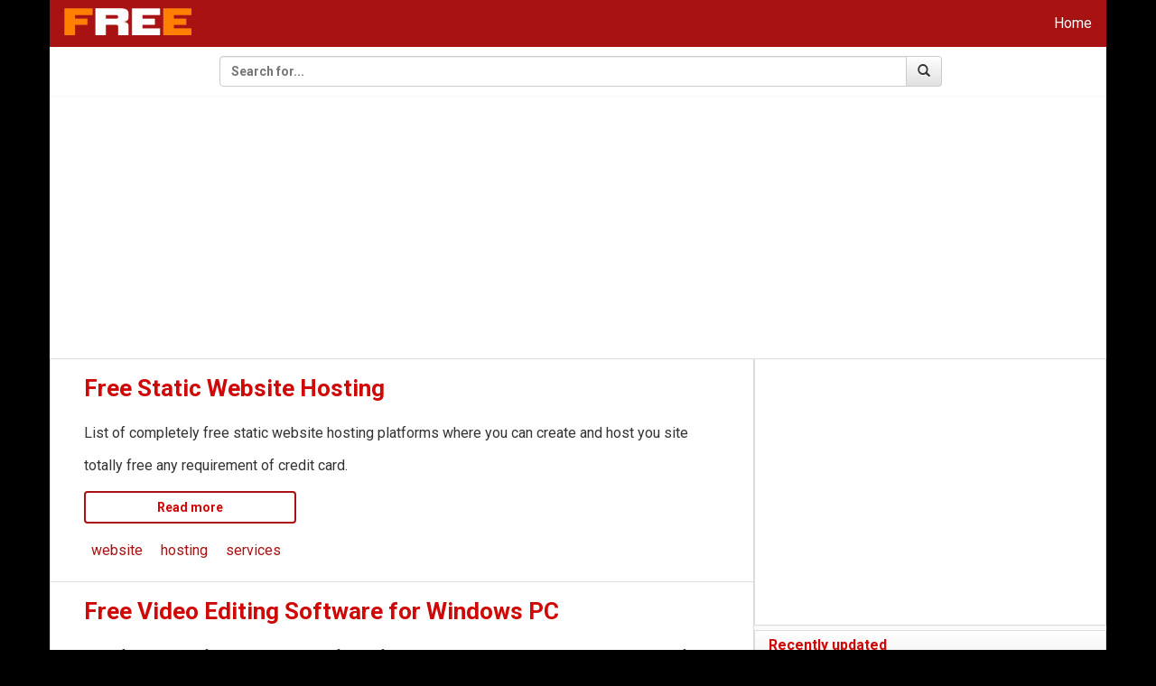

--- FILE ---
content_type: text/html; charset=utf-8
request_url: https://free.installing.in/tag/tag/tag/video
body_size: 7180
content:
    <!DOCTYPE html>
    <html lang="en">
    <head>
    <meta http-equiv="X-UA-Compatible" content="IE=edge">
    <meta name="viewport" content="width=device-width, initial-scale=1">
        <!-- TITLE -->
        <title>FREE </title>

                <meta name = "description" content = "Free services and products collected from all over the web." />
        <link rel="canonical" href="https://free.installing.in/" />
        <!-- META -->

        <link rel="dns-prefetch" href="//i1.wp.com"/>
        <link rel="dns-prefetch" href="//cse.google.com"/>
        <link rel="dns-prefetch" href="//cdnjs.cloudflare.com"/>
        <link rel="dns-prefetch" href="//ajax.googleapis.com"/>

    <link type=application/rss+xml title="free.installing.in" href=https://free.installing.in/rss.php >

    <!-- Latest compiled and minified CSS
    <link rel="stylesheet" href="//cdn.jsdelivr.net/npm/bootstrap@3.2.0/dist/css/bootstrap.min.css">-->
    <link rel="stylesheet" href="//cdnjs.cloudflare.com/ajax/libs/twitter-bootstrap/3.2.0/css/bootstrap.min.css">

    <!-- Optional theme -->
    <link rel="stylesheet" href="/bootstrap-3.2.0-dist\/css/bootstrap-theme.css?v=2">
    <link rel="stylesheet" href="/css/prettytags.css">
    <!--<link rel="stylesheet" href="https://maxcdn.bootstrapcdn.com/font-awesome/4.5.0/css/font-awesome.min.css">-->
    <!-- HTML5 shim and Respond.js for IE8 support of HTML5 elements and media queries -->
    <!-- WARNING: Respond.js doesn't work if you view the page via file:// -->
    <!--[if lt IE 9]>
    <script src="https://oss.maxcdn.com/html5shiv/3.7.2/html5shiv.min.js"></script>
    <script src="https://oss.maxcdn.com/respond/1.4.2/respond.min.js"></script>
    <![endif]-->
        <link rel="shortcut icon" href="//free.installing.in/favicon.png" type="image/png"/>
       <!-- <link href="https://fonts.googleapis.com/css?family=Open+Sans:400" rel="stylesheet">-->
        <link href="https://fonts.googleapis.com/css?family=Roboto:400,700" rel="stylesheet">

    <script async src="//pagead2.googlesyndication.com/pagead/js/adsbygoogle.js"></script>
        <script >
    (adsbygoogle = window . adsbygoogle || []) . push({
            google_ad_client: "ca-pub-4170828015350856",
            enable_page_level_ads: true
        });
    </script >
    <script data-cfasync="false" nonce="b5f48223-2076-4af1-bc21-5eb282402b84">try{(function(w,d){!function(j,k,l,m){if(j.zaraz)console.error("zaraz is loaded twice");else{j[l]=j[l]||{};j[l].executed=[];j.zaraz={deferred:[],listeners:[]};j.zaraz._v="5874";j.zaraz._n="b5f48223-2076-4af1-bc21-5eb282402b84";j.zaraz.q=[];j.zaraz._f=function(n){return async function(){var o=Array.prototype.slice.call(arguments);j.zaraz.q.push({m:n,a:o})}};for(const p of["track","set","debug"])j.zaraz[p]=j.zaraz._f(p);j.zaraz.init=()=>{var q=k.getElementsByTagName(m)[0],r=k.createElement(m),s=k.getElementsByTagName("title")[0];s&&(j[l].t=k.getElementsByTagName("title")[0].text);j[l].x=Math.random();j[l].w=j.screen.width;j[l].h=j.screen.height;j[l].j=j.innerHeight;j[l].e=j.innerWidth;j[l].l=j.location.href;j[l].r=k.referrer;j[l].k=j.screen.colorDepth;j[l].n=k.characterSet;j[l].o=(new Date).getTimezoneOffset();if(j.dataLayer)for(const t of Object.entries(Object.entries(dataLayer).reduce((u,v)=>({...u[1],...v[1]}),{})))zaraz.set(t[0],t[1],{scope:"page"});j[l].q=[];for(;j.zaraz.q.length;){const w=j.zaraz.q.shift();j[l].q.push(w)}r.defer=!0;for(const x of[localStorage,sessionStorage])Object.keys(x||{}).filter(z=>z.startsWith("_zaraz_")).forEach(y=>{try{j[l]["z_"+y.slice(7)]=JSON.parse(x.getItem(y))}catch{j[l]["z_"+y.slice(7)]=x.getItem(y)}});r.referrerPolicy="origin";r.src="/cdn-cgi/zaraz/s.js?z="+btoa(encodeURIComponent(JSON.stringify(j[l])));q.parentNode.insertBefore(r,q)};["complete","interactive"].includes(k.readyState)?zaraz.init():j.addEventListener("DOMContentLoaded",zaraz.init)}}(w,d,"zarazData","script");window.zaraz._p=async d$=>new Promise(ea=>{if(d$){d$.e&&d$.e.forEach(eb=>{try{const ec=d.querySelector("script[nonce]"),ed=ec?.nonce||ec?.getAttribute("nonce"),ee=d.createElement("script");ed&&(ee.nonce=ed);ee.innerHTML=eb;ee.onload=()=>{d.head.removeChild(ee)};d.head.appendChild(ee)}catch(ef){console.error(`Error executing script: ${eb}\n`,ef)}});Promise.allSettled((d$.f||[]).map(eg=>fetch(eg[0],eg[1])))}ea()});zaraz._p({"e":["(function(w,d){})(window,document)"]});})(window,document)}catch(e){throw fetch("/cdn-cgi/zaraz/t"),e;};</script></head>    <body class="show-grid">
    <nav class="navbar navbar-inverse" role="navigation">

    <!-- Brand and toggle get grouped for better mobile display -->
    <div class="navbar-header">
        <button type="button" class="navbar-toggle" data-toggle="collapse"
                data-target="#bs-example-navbar-collapse-1">
            <span class="sr-only">Toggle navigation</span>
            <span class="icon-bar"></span>
            <span class="icon-bar"></span>
            <span class="icon-bar"></span>
        </button>
       <!-- <a class="navbar-brand" href="/"><img style="height:30px; margin-top: -7px;"
                                              src="//res.cloudinary.com/whatsappdb/image/upload/c_scale,fl_any_format,h_35,w_141/v1504593868/free.png"
                                              alt="Free" width="141" height="35"/></a>-->
        <a class="navbar-brand" href="/"><img style="height:30px; margin-top: -7px;"
                                              src="/img/free.png"
                                              alt="Free" width="141" height="35"/></a>
    </div>

    <!-- Collect the nav links, forms, and other content for toggling -->
    <div class="collapse navbar-collapse" id="bs-example-navbar-collapse-1">
        <ul class="nav navbar-nav">

        </ul>
        <ul class="nav navbar-nav navbar-right">
            <li><a href="/">Home</a></li>
            <!--<li><a href="/contact/">Contact us</a></li>-->
                    </ul>
    </div>
    <!-- /.navbar-collapse -->
    </div>
    <!-- /.container-fluid -->

</nav>

    <div class="container">
        <div class="row">
            <div class="col-sm-12 col-md-12 contentbox">

                <div class="title col-sm-12">
    <div style="color:#A81212 !important; font-weight:bold !important; overflow: hidden; width: 70%; margin:auto;"
         class="gsearch">
        <form action="/gsearch.php">
            <div class="input-group">
                <input type="text" class="form-control" name="q" placeholder="Search for...">
      <span class="input-group-btn">
        <button class="btn btn-default" type="submit"><span class="glyphicon glyphicon-search"
                                                            aria-hidden="true"></span></button>
      </span>
            </div>
        </form>
    </div>
</div>
    <div class="col-sm-12" style="background-color: #ffffff; padding: 5px 0; margin-top:0px;">
        <script async src="https://pagead2.googlesyndication.com/pagead/js/adsbygoogle.js"></script>
        <!-- free link unit top -->
        <ins class="adsbygoogle"
             style="display:block"
             data-ad-client="ca-pub-4170828015350856"
             data-ad-slot="3246255613"
             data-ad-format="link"
             data-full-width-responsive="true"></ins>
        <script>
            (adsbygoogle = window.adsbygoogle || []).push({});
        </script>
    </div>

<div class="col-sm-8 col-md-8 main">

        <!--<div class="panel panel-red">
         <div class="panel-body ad">
             <script async src="//pagead2.googlesyndication.com/pagead/js/adsbygoogle.js"></script>
             <!-- Free above content responsive -->
        <!--  <ins class="adsbygoogle example_responsive_1"
              style="display:block"
              data-ad-client="ca-pub-4170828015350856"
              data-ad-slot="5240546921"
              data-ad-format="auto"></ins>
         <script>
             (adsbygoogle = window.adsbygoogle || []).push({});
         </script>
     </div>
 </div>-->
    
    
            <div class="panel panel-red" id="933">

                <div class="panel-body">
                    <div class="description col-sm-12 col-md-12">

                        <div class="coupon-label col-sm-12">
                            <h2><a href="/free-static-site-hosting">Free Static Website Hosting</a></h2>                        </div>

                        List of completely free static website hosting platforms where you can create and host you site totally free any requirement of credit card.
                        
                        <!--read more button-->
                        <div class="col-button col-sm-12">
                            <div class="coupon-btn col-sm-4">
                                <a href="/free-static-site-hosting"
                                   tabindex="0" type="button" class="btn btn-white col-sm-12">Read more</a>
                            </div>
                        </div>


                        <div class="tags"><div class="tag-block col-sm-10"> <a class="tag " title="website" href="/tag/website">website</a><a class="tag " title="hosting" href="/tag/hosting">hosting</a><a class="tag " title="services" href="/tag/services">services</a></div></div>                    </div>
                    <!-- </div>-->
                </div>

            </div>

            
            
            <div class="panel panel-red" id="932">

                <div class="panel-body">
                    <div class="description col-sm-12 col-md-12">

                        <div class="coupon-label col-sm-12">
                            <h2><a href="/free-video-editing-software-for-windows-pc">Free Video Editing Software for Windows PC</a></h2>                        </div>

                        List of completely free video editing software for windows that you can download and install of your PC and create your own video for youtube or other purposes.
                        
                        <!--read more button-->
                        <div class="col-button col-sm-12">
                            <div class="coupon-btn col-sm-4">
                                <a href="/free-video-editing-software-for-windows-pc"
                                   tabindex="0" type="button" class="btn btn-white col-sm-12">Read more</a>
                            </div>
                        </div>


                                            </div>
                    <!-- </div>-->
                </div>

            </div>

            
            
            <div class="panel panel-red" id="931">

                <div class="panel-body">
                    <div class="description col-sm-12 col-md-12">

                        <div class="coupon-label col-sm-12">
                            <h2><a href="/free-screen-recorder-for-mac">Free Screen Recorder for Mac</a></h2>                        </div>

                        List of completely free screen recording softwares for mac that you can download and install of your Mac and create your own video by recrding your screen for youtube or other purposes.
                        
                        <!--read more button-->
                        <div class="col-button col-sm-12">
                            <div class="coupon-btn col-sm-4">
                                <a href="/free-screen-recorder-for-mac"
                                   tabindex="0" type="button" class="btn btn-white col-sm-12">Read more</a>
                            </div>
                        </div>


                        <div class="tags"><div class="tag-block col-sm-10"> <a class="tag " title="software" href="/tag/software">software</a><a class="tag " title="mac" href="/tag/mac">mac</a><a class="tag " title="video" href="/tag/video">video</a></div></div>                    </div>
                    <!-- </div>-->
                </div>

            </div>

            
            
            <div class="panel panel-red" id="930">

                <div class="panel-body">
                    <div class="description col-sm-12 col-md-12">

                        <div class="coupon-label col-sm-12">
                            <h2><a href="/free-video-editing-software-for-mac">Free Video Editing Software for Mac</a></h2>                        </div>

                        List of completely free video editing software for mac that you can download and install of your Mac and create your own video for youtube or other purposes.
                        
                        <!--read more button-->
                        <div class="col-button col-sm-12">
                            <div class="coupon-btn col-sm-4">
                                <a href="/free-video-editing-software-for-mac"
                                   tabindex="0" type="button" class="btn btn-white col-sm-12">Read more</a>
                            </div>
                        </div>


                        <div class="tags"><div class="tag-block col-sm-10"> <a class="tag " title="video" href="/tag/video">video</a><a class="tag " title="softwares" href="/tag/softwares">softwares</a></div></div>                    </div>
                    <!-- </div>-->
                </div>

            </div>

            
            
            <div class="panel panel-red" id="929">

                <div class="panel-body">
                    <div class="description col-sm-12 col-md-12">

                        <div class="coupon-label col-sm-12">
                            <h2><a href="/free-stock-videos">Free Stock Videos</a></h2>                        </div>

                        List of websites that provides quality free stock videos you can use in your video projects, both personal of commercial, without paying for them.
                        
                        <!--read more button-->
                        <div class="col-button col-sm-12">
                            <div class="coupon-btn col-sm-4">
                                <a href="/free-stock-videos"
                                   tabindex="0" type="button" class="btn btn-white col-sm-12">Read more</a>
                            </div>
                        </div>


                        <div class="tags"><div class="tag-block col-sm-10"> <a class="tag " title="video" href="/tag/video">video</a></div></div>                    </div>
                    <!-- </div>-->
                </div>

            </div>

            
            
            <div class="panel panel-red" id="928">

                <div class="panel-body">
                    <div class="description col-sm-12 col-md-12">

                        <div class="coupon-label col-sm-12">
                            <h2><a href="/free-game-streaming-apps">Free Game Streaming apps</a></h2>                        </div>

                        Free streaming apps and softwares you can use to stream your games and other kind of videos to video streaming sites like youtube, facebook and twitch.
                        
                        <!--read more button-->
                        <div class="col-button col-sm-12">
                            <div class="coupon-btn col-sm-4">
                                <a href="/free-game-streaming-apps"
                                   tabindex="0" type="button" class="btn btn-white col-sm-12">Read more</a>
                            </div>
                        </div>


                        <div class="tags"><div class="tag-block col-sm-10"> <a class="tag " title="softwares" href="/tag/softwares">softwares</a><a class="tag " title="video" href="/tag/video">video</a></div></div>                    </div>
                    <!-- </div>-->
                </div>

            </div>

            
            
            <div class="panel panel-red" id="927">

                <div class="panel-body">
                    <div class="description col-sm-12 col-md-12">

                        <div class="coupon-label col-sm-12">
                            <h2><a href="/free-stock-images">Free Stock Pics and Images</a></h2>                        </div>

                        List of websites that provides quality free stock images you can use in your websites, blogs and other projects without paying for them.
                        
                        <!--read more button-->
                        <div class="col-button col-sm-12">
                            <div class="coupon-btn col-sm-4">
                                <a href="/free-stock-images"
                                   tabindex="0" type="button" class="btn btn-white col-sm-12">Read more</a>
                            </div>
                        </div>


                        <div class="tags"><div class="tag-block col-sm-10"> <a class="tag " title="images" href="/tag/images">images</a></div></div>                    </div>
                    <!-- </div>-->
                </div>

            </div>

            
            
            <div class="panel panel-red" id="926">

                <div class="panel-body">
                    <div class="description col-sm-12 col-md-12">

                        <div class="coupon-label col-sm-12">
                            <h2><a href="/free-smtp-email-services">Free SMTP Email Services</a></h2>                        </div>

                        Free email sending and SMTP services that let you send emails for free without the need of any credit card. Most of them are full email marketing services.
                        
                        <!--read more button-->
                        <div class="col-button col-sm-12">
                            <div class="coupon-btn col-sm-4">
                                <a href="/free-smtp-email-services"
                                   tabindex="0" type="button" class="btn btn-white col-sm-12">Read more</a>
                            </div>
                        </div>


                        <div class="tags"><div class="tag-block col-sm-10"> <a class="tag " title="services" href="/tag/services">services</a><a class="tag " title="email" href="/tag/email">email</a></div></div>                    </div>
                    <!-- </div>-->
                </div>

            </div>

            
            
            <div class="panel panel-red" id="925">

                <div class="panel-body">
                    <div class="description col-sm-12 col-md-12">

                        <div class="coupon-label col-sm-12">
                            <h2><a href="/Free-Battle-Royale-Games-for-PC">Free Battle Royale Games for PC</a></h2>                        </div>

                        With the meteoric rise in popularity of battle royal games like PUBG and Fortnite other companies also releasing games on same concept. We will be listing all the free to play battle royale games here
                        
                        <!--read more button-->
                        <div class="col-button col-sm-12">
                            <div class="coupon-btn col-sm-4">
                                <a href="/Free-Battle-Royale-Games-for-PC"
                                   tabindex="0" type="button" class="btn btn-white col-sm-12">Read more</a>
                            </div>
                        </div>


                        <div class="tags"><div class="tag-block col-sm-10"> <a class="tag " title="games" href="/tag/games">games</a></div></div>                    </div>
                    <!-- </div>-->
                </div>

            </div>

            
            
            <div class="panel panel-red" id="924">

                <div class="panel-body">
                    <div class="description col-sm-12 col-md-12">

                        <div class="coupon-label col-sm-12">
                            <h2><a href="/free-mongodb-hosting">Free MongoDB Hosting</a></h2>                        </div>

                        List of truly free MongoDB hosts that require no credit card to host your database for unlimited time.
                        
                        <!--read more button-->
                        <div class="col-button col-sm-12">
                            <div class="coupon-btn col-sm-4">
                                <a href="/free-mongodb-hosting"
                                   tabindex="0" type="button" class="btn btn-white col-sm-12">Read more</a>
                            </div>
                        </div>


                        <div class="tags"><div class="tag-block col-sm-10"> <a class="tag " title="database" href="/tag/database">database</a><a class="tag " title="services" href="/tag/services">services</a><a class="tag " title="hosting" href="/tag/hosting">hosting</a></div></div>                    </div>
                    <!-- </div>-->
                </div>

            </div>

            
            
            <div class="panel panel-red" id="923">

                <div class="panel-body">
                    <div class="description col-sm-12 col-md-12">

                        <div class="coupon-label col-sm-12">
                            <h2><a href="/free-email-hosting-custom-domain">Free email hosting for custom domain</a></h2>                        </div>

                        Get an email address like <a href="/cdn-cgi/l/email-protection" class="__cf_email__" data-cfemail="fd849288bd8492888f9992909c9493d39e9290">[email&#160;protected]</a> with these free email hosting for custom domains.
                        
                        <!--read more button-->
                        <div class="col-button col-sm-12">
                            <div class="coupon-btn col-sm-4">
                                <a href="/free-email-hosting-custom-domain"
                                   tabindex="0" type="button" class="btn btn-white col-sm-12">Read more</a>
                            </div>
                        </div>


                        <div class="tags"><div class="tag-block col-sm-10"> <a class="tag " title="hosting" href="/tag/hosting">hosting</a><a class="tag " title="email" href="/tag/email">email</a><a class="tag " title="services" href="/tag/services">services</a></div></div>                    </div>
                    <!-- </div>-->
                </div>

            </div>

            
            
            <div class="panel panel-red" id="922">

                <div class="panel-body">
                    <div class="description col-sm-12 col-md-12">

                        <div class="coupon-label col-sm-12">
                            <h2><a href="/free-vpn">Free VPN</a></h2>                        </div>

                        Top free VPN services that are REALLY FREE and do not require you to enter your credit card details for signing up.
                        
                        <!--read more button-->
                        <div class="col-button col-sm-12">
                            <div class="coupon-btn col-sm-4">
                                <a href="/free-vpn"
                                   tabindex="0" type="button" class="btn btn-white col-sm-12">Read more</a>
                            </div>
                        </div>


                        <div class="tags"><div class="tag-block col-sm-10"> <a class="tag " title="services" href="/tag/services">services</a></div></div>                    </div>
                    <!-- </div>-->
                </div>

            </div>

            
            
            <div class="panel panel-red" id="921">

                <div class="panel-body">
                    <div class="description col-sm-12 col-md-12">

                        <div class="coupon-label col-sm-12">
                            <h2><a href="/free-redis-hosting">Free Redis Hosting</a></h2>                        </div>

                        <p>Free redis database hostings where you can host your redis database for free and they will manage it for you too.</p>
                        
                        <!--read more button-->
                        <div class="col-button col-sm-12">
                            <div class="coupon-btn col-sm-4">
                                <a href="/free-redis-hosting"
                                   tabindex="0" type="button" class="btn btn-white col-sm-12">Read more</a>
                            </div>
                        </div>


                        <div class="tags"><div class="tag-block col-sm-10"> <a class="tag " title="redis" href="/tag/redis">redis</a><a class="tag " title="database" href="/tag/database">database</a><a class="tag " title="hosting" href="/tag/hosting">hosting</a><a class="tag " title="services" href="/tag/services">services</a><a class="tag " title="server" href="/tag/server">server</a></div></div>                    </div>
                    <!-- </div>-->
                </div>

            </div>

            
            
            <div class="panel panel-red" id="920">

                <div class="panel-body">
                    <div class="description col-sm-12 col-md-12">

                        <div class="coupon-label col-sm-12">
                            <h2><a href="/free-forum-softwares">Free Forum Softwares</a></h2>                        </div>

                        <p>Free forum and bulletin board sofwares that you can install on your servers/hostings to build your own forum community</p>
                        
                        <!--read more button-->
                        <div class="col-button col-sm-12">
                            <div class="coupon-btn col-sm-4">
                                <a href="/free-forum-softwares"
                                   tabindex="0" type="button" class="btn btn-white col-sm-12">Read more</a>
                            </div>
                        </div>


                        <div class="tags"><div class="tag-block col-sm-10"> <a class="tag " title="softwares" href="/tag/softwares">softwares</a><a class="tag " title="scripts" href="/tag/scripts">scripts</a><a class="tag " title="forum" href="/tag/forum">forum</a></div></div>                    </div>
                    <!-- </div>-->
                </div>

            </div>

            
            
            <div class="panel panel-red" id="918">

                <div class="panel-body">
                    <div class="description col-sm-12 col-md-12">

                        <div class="coupon-label col-sm-12">
                            <h2><a href="/free-cdn">Free CDN</a></h2>                        </div>

                        Free CDN services to deliver your images, videos  and other static assets to your website and apps to fasten up the delivery and loading time.
                        
                        <!--read more button-->
                        <div class="col-button col-sm-12">
                            <div class="coupon-btn col-sm-4">
                                <a href="/free-cdn"
                                   tabindex="0" type="button" class="btn btn-white col-sm-12">Read more</a>
                            </div>
                        </div>


                        <div class="tags"><div class="tag-block col-sm-10"> <a class="tag " title="CDN" href="/tag/CDN">CDN</a><a class="tag " title="services" href="/tag/services">services</a></div></div>                    </div>
                    <!-- </div>-->
                </div>

            </div>

            
            
            <!--<div class="panel panel-red">
            <div class="panel-body ad">
                <script async src="//pagead2.googlesyndication.com/pagead/js/adsbygoogle.js"></script>
                <!-- Free below content responsive -->
                <!--<ins class="adsbygoogle"
                     style="display:block"
                     data-ad-client="ca-pub-4170828015350856"
                     data-ad-slot="9346015724"
                     data-ad-format="auto"></ins>
                <script>
                    (adsbygoogle = window.adsbygoogle || []).push({});
                </script>
            </div>
        </div>-->
            <!--
        <a style="margin: auto" href="./load_more.php?id=0" title="Next posts" rel="next">Loading...</a>
            <a class="panel panel-red" auto" href="./load_more.php?id=1" title="Next posts" rel="next">Loading...</a>
    --></div>

                <div class="col-sm-4 col-md-4 sidebar">
                        <div class="panel panel-red">
        <div class="panel-body ad">
            <script data-cfasync="false" src="/cdn-cgi/scripts/5c5dd728/cloudflare-static/email-decode.min.js"></script><script async src="//pagead2.googlesyndication.com/pagead/js/adsbygoogle.js"></script>
            <!-- Free sidebar responsive -->
            <ins class="adsbygoogle"
                 style="display:block"
                 data-ad-client="ca-pub-4170828015350856"
                 data-ad-slot="3763813722"
                 data-ad-format="auto"></ins>
            <script>
                (adsbygoogle = window.adsbygoogle || []).push({});
            </script>
        </div>
    </div>

<div class="panel panel-red">
    <div class="panel-heading">
        <h3 class="panel-title">Recently updated</h3>
    </div>
    <!--<div class="panel-body" id="recentlyupdatedstores"></div>-->
    <div class="panel-body"><ul class="list-group"><a class="list-group-item" href="/free-static-site-hosting"><span class ="storelink">&bull;</span> Free Static Website Hosting</a><a class="list-group-item" href="/free-video-editing-software-for-windows-pc"><span class ="storelink">&bull;</span> Free Video Editing Software for Windows PC</a><a class="list-group-item" href="/free-smtp-email-services"><span class ="storelink">&bull;</span> Free SMTP Email Services</a><a class="list-group-item" href="/free-redis-hosting"><span class ="storelink">&bull;</span> Free Redis Hosting</a><a class="list-group-item" href="/free-screen-recorder-for-mac"><span class ="storelink">&bull;</span> Free Screen Recorder for Mac</a><a class="list-group-item" href="/free-video-editing-software-for-mac"><span class ="storelink">&bull;</span> Free Video Editing Software for Mac</a><a class="list-group-item" href="/Free-Battle-Royale-Games-for-PC"><span class ="storelink">&bull;</span> Free Battle Royale Games for PC</a><a class="list-group-item" href="/free-stock-videos"><span class ="storelink">&bull;</span> Free Stock Videos</a><a class="list-group-item" href="/free-game-streaming-apps"><span class ="storelink">&bull;</span> Free Game Streaming apps</a><a class="list-group-item" href="/free-stock-images"><span class ="storelink">&bull;</span> Free Stock Pics and Images</a></ul></div>
</div>

<div class="panel panel-red">
    <div class="panel-heading">
        <h3 class="panel-title">Recently Added</h3>
    </div>
    <!--<div class="panel-body" id="recentlyupdatedstores"></div>-->
    <div class="panel-body">
        <ul class="list-group"><a class="list-group-item" href="/free-static-site-hosting"><span class ="storelink">&bull;</span> Free Static Website Hosting</a><a class="list-group-item" href="/free-video-editing-software-for-windows-pc"><span class ="storelink">&bull;</span> Free Video Editing Software for Windows PC</a><a class="list-group-item" href="/free-screen-recorder-for-mac"><span class ="storelink">&bull;</span> Free Screen Recorder for Mac</a><a class="list-group-item" href="/free-video-editing-software-for-mac"><span class ="storelink">&bull;</span> Free Video Editing Software for Mac</a><a class="list-group-item" href="/free-stock-videos"><span class ="storelink">&bull;</span> Free Stock Videos</a><a class="list-group-item" href="/free-game-streaming-apps"><span class ="storelink">&bull;</span> Free Game Streaming apps</a><a class="list-group-item" href="/free-stock-images"><span class ="storelink">&bull;</span> Free Stock Pics and Images</a><a class="list-group-item" href="/free-smtp-email-services"><span class ="storelink">&bull;</span> Free SMTP Email Services</a><a class="list-group-item" href="/Free-Battle-Royale-Games-for-PC"><span class ="storelink">&bull;</span> Free Battle Royale Games for PC</a><a class="list-group-item" href="/free-mongodb-hosting"><span class ="storelink">&bull;</span> Free MongoDB Hosting</a></ul>    </div>
</div>

<div class="panel panel-red">
    <div class="panel-heading">
        <h3 class="panel-title">Tags</h3>
    </div>
    <div class="panel-body">
        <ul class="cloud-tags">
            <li> <a href="tag/hosting">Hosting</a> </li><li> <a href="tag/email">Email</a> </li><li> <a href="tag/CDN">CDN</a> </li><li> <a href="tag/scripts">Scripts</a> </li><li> <a href="tag/website">Website</a> </li><li> <a href="tag/server">Server</a> </li><li> <a href="tag/video">Video</a> </li><li> <a href="tag/software">Software</a> </li><li> <a href="tag/mac">Mac</a> </li><li> <a href="tag/services">Services</a> </li><li> <a href="tag/redis">Redis</a> </li><li> <a href="tag/softwares">Softwares</a> </li><li> <a href="tag/database">Database</a> </li><li> <a href="tag/games">Games</a> </li><li> <a href="tag/images">Images</a> </li><li> <a href="tag/forum">Forum</a> </li>        </ul>
    </div>
</div>


                </div>


                <div id="footer" class="col-sm-12">
    <div class="col-sm-6">
        <ul class="list-group">
            <a class="list-group-item" href="/">Home</a>

        </ul>
    </div>
    <div class="col-sm-6">
        <ul class="list-group">
            <a class="list-group-item"  href="/sitemap.php">Sitemap</a>
        </ul>
    </div>
    <div class="col-sm-6">
        <ul class="list-group">
            <li class="list-group-item"> Copyright 2017-2026 isfree.in</li>
        </ul>
    </div>
    <div class="col-sm-6">
        <ul class="list-group">
            <li class="list-group-item"><a href="/rss.php">RSS Feed</a></li>
        </ul>
    </div>
</div>
<script>
    (function(i,s,o,g,r,a,m){i['GoogleAnalyticsObject']=r;i[r]=i[r]||function(){
            (i[r].q=i[r].q||[]).push(arguments)},i[r].l=1*new Date();a=s.createElement(o),
        m=s.getElementsByTagName(o)[0];a.async=1;a.src=g;m.parentNode.insertBefore(a,m)
    })(window,document,'script','https://www.google-analytics.com/analytics.js','ga');

    ga('create', 'UA-76177222-3', 'auto');
    ga('send', 'pageview');

</script>            </div>
        </div>
    </div>
    <!-- jQuery (necessary for Bootstrap's JavaScript plugins) -->
<!--jQuery-->
<script src="https://cdnjs.cloudflare.com/ajax/libs/jquery/3.3.1/jquery.min.js"></script>

<!-- Latest compiled and minified JavaScript
<script src="//cdn.jsdelivr.net/npm/bootstrap@3.2.0/dist/js/bootstrap.min.js" defer></script>-->
<script src="//cdnjs.cloudflare.com/ajax/libs/twitter-bootstrap/3.2.0/js/bootstrap.min.js" defer></script>
<!-- prettytag for sidebar tags -->
<script src="/js/jquery.prettytag.js"></script>
<script>
    $(document).ready(function () {
        $(document).ready(function () {

            $(".cloud-tags").prettyTag({
                randomColor: false,
                tagicon: false
            });

        });
    });
</script>

<!--<script type="text/javascript" src='/Pulse/assets/js/pulse.core.js' defer></script>-->
<script>
    $(document).ready(function () {
        $('.contentbox img').click(function (e) {
            // prevents the default action of the link's click-event ('e'), above
            e.preventDefault();
            // finds the 'img' element within the 'a', using 'find()`
            // and converts that, using '[0]' to a plain DOM node
            // and retrieves the full, absolute, 'src' from that element
            var img_to_load = $.trim($(this).attr('src')),
                imgWindow = window.open(img_to_load, 'imgWindow');
        })
    });
</script>
    <!--<script src="//res.cloudinary.com/whatsappdb/raw/upload/v1502990431/yofinity.js"></script>
    <script>
        (function ($){
            var _number = 1;

            $('body').yofinity({
                buffer: 1000,
                navSelector: 'a[rel="next"]',
                success: function ($link, response){
                    $link.before(response);

                    if (_number > 0) {
                        $link.attr('href', './load_more.php?id=' + _number);
                        _number++;
                    }
                    else {
                        //this is just for the demo
                        $link.attr('href', 'error');
                    }
                },
                error: function ($link){
                    $link.remove();
                }
            });
        })(jQuery);
    </script>-->


<script>
    //tweet popup
    $(document).ready(function () {
        $('.twitter-button').click(function (event) {
            var width = 575,
                height = 400,
                left = ($(window).width() - width) / 2,
                top = ($(window).height() - height) / 2,
                url = this.href,
                opts = 'status=1' +
                    ',width=' + width +
                    ',height=' + height +
                    ',top=' + top +
                    ',left=' + left;
            window.open(url, 'twitter', opts);
            return false;
        });
    });
</script>
<script>
    // image rotate
    $(document).ready(function () {
        $('.img-zoom, .pulse_vote_button').hover(function () {
            $(this).addClass('rotate');
        }, function () {
            $(this).removeClass('rotate');
        });
    });
</script>
<script>
    // tooltip
    $(document).ready(function () {
        $('[data-toggle="tooltip"]').tooltip();
    });
</script>
<!--<script>
    $(document).ready(function() {
        $.get("/recentlyupdatedstores.php", function (data) {
            $("#recentlyupdatedstores").html(data);
        });
    });
</script>-->

    <script defer src="https://static.cloudflareinsights.com/beacon.min.js/vcd15cbe7772f49c399c6a5babf22c1241717689176015" integrity="sha512-ZpsOmlRQV6y907TI0dKBHq9Md29nnaEIPlkf84rnaERnq6zvWvPUqr2ft8M1aS28oN72PdrCzSjY4U6VaAw1EQ==" data-cf-beacon='{"version":"2024.11.0","token":"85423ed328094a17bfa205a15998c10d","r":1,"server_timing":{"name":{"cfCacheStatus":true,"cfEdge":true,"cfExtPri":true,"cfL4":true,"cfOrigin":true,"cfSpeedBrain":true},"location_startswith":null}}' crossorigin="anonymous"></script>
</body>
    </html>
`

--- FILE ---
content_type: text/html; charset=utf-8
request_url: https://www.google.com/recaptcha/api2/aframe
body_size: 258
content:
<!DOCTYPE HTML><html><head><meta http-equiv="content-type" content="text/html; charset=UTF-8"></head><body><script nonce="_qVMqpR4yhIluLmMQ69uWA">/** Anti-fraud and anti-abuse applications only. See google.com/recaptcha */ try{var clients={'sodar':'https://pagead2.googlesyndication.com/pagead/sodar?'};window.addEventListener("message",function(a){try{if(a.source===window.parent){var b=JSON.parse(a.data);var c=clients[b['id']];if(c){var d=document.createElement('img');d.src=c+b['params']+'&rc='+(localStorage.getItem("rc::a")?sessionStorage.getItem("rc::b"):"");window.document.body.appendChild(d);sessionStorage.setItem("rc::e",parseInt(sessionStorage.getItem("rc::e")||0)+1);localStorage.setItem("rc::h",'1768801286850');}}}catch(b){}});window.parent.postMessage("_grecaptcha_ready", "*");}catch(b){}</script></body></html>

--- FILE ---
content_type: text/css
request_url: https://free.installing.in/bootstrap-3.2.0-dist//css/bootstrap-theme.css?v=2
body_size: 4518
content:
/*!
 * Bootstrap v3.2.0 (http://getbootstrap.com)
 * Copyright 2011-2014 Twitter, Inc.
 * Licensed under MIT (https://github.com/twbs/bootstrap/blob/master/LICENSE)
 */

.btn-default,
.btn-primary,
.btn-success,
.btn-info,
.btn-warning,
.btn-danger {
    text-shadow: 0 -1px 0 rgba(0, 0, 0, .2);
    -webkit-box-shadow: inset 0 1px 0 rgba(255, 255, 255, .15), 0 1px 1px rgba(0, 0, 0, .075);
    box-shadow: inset 0 1px 0 rgba(255, 255, 255, .15), 0 1px 1px rgba(0, 0, 0, .075);
}
.btn-default:active,
.btn-primary:active,
.btn-success:active,
.btn-info:active,
.btn-warning:active,
.btn-danger:active,
.btn-default.active,
.btn-primary.active,
.btn-success.active,
.btn-info.active,
.btn-warning.active,
.btn-danger.active {
    -webkit-box-shadow: inset 0 3px 5px rgba(0, 0, 0, .125);
    box-shadow: inset 0 3px 5px rgba(0, 0, 0, .125);
}
.btn:active,
.btn.active {
    background-image: none;
}
.btn-default {
    text-shadow: 0 1px 0 #fff;
    background-image: -webkit-linear-gradient(top, #fff 0%, #e0e0e0 100%);
    background-image:      -o-linear-gradient(top, #fff 0%, #e0e0e0 100%);
    background-image: -webkit-gradient(linear, left top, left bottom, from(#fff), to(#e0e0e0));
    background-image:         linear-gradient(to bottom, #fff 0%, #e0e0e0 100%);
    filter: progid:DXImageTransform.Microsoft.gradient(startColorstr='#ffffffff', endColorstr='#ffe0e0e0', GradientType=0);
    filter: progid:DXImageTransform.Microsoft.gradient(enabled = false);
    background-repeat: repeat-x;
    border-color: #dbdbdb;
    border-color: #ccc;
}
.btn-default:hover,
.btn-default:focus {
    background-color: #e0e0e0;
    background-position: 0 -15px;
}
.btn-default:active,
.btn-default.active {
    background-color: #e0e0e0;
    border-color: #dbdbdb;
}
.btn-default:disabled,
.btn-default[disabled] {
    background-color: #e0e0e0;
    background-image: none;
}
.btn-red, #nf-field-4{
    background-color: #A81212;
    background-image: -webkit-linear-gradient(top, #db2e2a 0%, #A81212 100%);
    background-image:      -o-linear-gradient(top, #db2e2a 0%, #A81212 100%);
    background-image: -webkit-gradient(linear, left top, left bottom, from(#db2e2a), to(#A81212));
    background-image:         linear-gradient(to bottom, #db2e2a 0%, #A81212 100%);
    filter: progid:DXImageTransform.Microsoft.gradient(startColorstr='#db2e2a', endColorstr='#ffA81212', GradientType=0);
    filter: progid:DXImageTransform.Microsoft.gradient(enabled = false);
    background-repeat: repeat-x;
    border-color: #A81212;
    color:#ffffff;
    text-shadow: none;
    margin-bottom: 4px;
}
.btn-red:hover,
.btn-red:focus {
    color:#ffffff;
    background-color: #871111;
}
.btn-red:active,
.btn-red.active {
    background-color: #A81212;
    border-color: #A81212;
}
.btn-red:disabled,
.btn-red[disabled] {
    background-color: #A81212;
    background-image: none;
}
.btn-success {
    background-image: -webkit-linear-gradient(top, #5cb85c 0%, #419641 100%);
    background-image:      -o-linear-gradient(top, #5cb85c 0%, #419641 100%);
    background-image: -webkit-gradient(linear, left top, left bottom, from(#5cb85c), to(#419641));
    background-image:         linear-gradient(to bottom, #5cb85c 0%, #419641 100%);
    filter: progid:DXImageTransform.Microsoft.gradient(startColorstr='#ff5cb85c', endColorstr='#ff419641', GradientType=0);
    filter: progid:DXImageTransform.Microsoft.gradient(enabled = false);
    background-repeat: repeat-x;
    border-color: #3e8f3e;
}
.btn-success:hover,
.btn-success:focus {
    background-color: #419641;
    background-position: 0 -15px;
}
.btn-success:active,
.btn-success.active {
    background-color: #419641;
    border-color: #3e8f3e;
}
.btn-success:disabled,
.btn-success[disabled] {
    background-color: #419641;
    background-image: none;
}
.btn-info {
    background-image: -webkit-linear-gradient(top, #5bc0de 0%, #2aabd2 100%);
    background-image:      -o-linear-gradient(top, #5bc0de 0%, #2aabd2 100%);
    background-image: -webkit-gradient(linear, left top, left bottom, from(#5bc0de), to(#2aabd2));
    background-image:         linear-gradient(to bottom, #5bc0de 0%, #2aabd2 100%);
    filter: progid:DXImageTransform.Microsoft.gradient(startColorstr='#ff5bc0de', endColorstr='#ff2aabd2', GradientType=0);
    filter: progid:DXImageTransform.Microsoft.gradient(enabled = false);
    background-repeat: repeat-x;
    border-color: #28a4c9;
}
.btn-info:hover,
.btn-info:focus {
    background-color: #2aabd2;
    background-position: 0 -15px;
}
.btn-info:active,
.btn-info.active {
    background-color: #2aabd2;
    border-color: #28a4c9;
}
.btn-info:disabled,
.btn-info[disabled] {
    background-color: #2aabd2;
    background-image: none;
}
.btn-warning {
    background-image: -webkit-linear-gradient(top, #f0ad4e 0%, #eb9316 100%);
    background-image:      -o-linear-gradient(top, #f0ad4e 0%, #eb9316 100%);
    background-image: -webkit-gradient(linear, left top, left bottom, from(#f0ad4e), to(#eb9316));
    background-image:         linear-gradient(to bottom, #f0ad4e 0%, #eb9316 100%);
    filter: progid:DXImageTransform.Microsoft.gradient(startColorstr='#fff0ad4e', endColorstr='#ffeb9316', GradientType=0);
    filter: progid:DXImageTransform.Microsoft.gradient(enabled = false);
    background-repeat: repeat-x;
    border-color: #e38d13;
}
.btn-warning:hover,
.btn-warning:focus {
    background-color: #eb9316;
    background-position: 0 -15px;
}
.btn-warning:active,
.btn-warning.active {
    background-color: #eb9316;
    border-color: #e38d13;
}
.btn-warning:disabled,
.btn-warning[disabled]{
    background-color: #eb9316;
    background-image: none;
}
.btn-danger {
    background-image: -webkit-linear-gradient(top, #d9534f 0%, #c12e2a 100%);
    background-image:      -o-linear-gradient(top, #d9534f 0%, #c12e2a 100%);
    background-image: -webkit-gradient(linear, left top, left bottom, from(#d9534f), to(#c12e2a));
    background-image:         linear-gradient(to bottom, #d9534f 0%, #c12e2a 100%);
    filter: progid:DXImageTransform.Microsoft.gradient(startColorstr='#ffd9534f', endColorstr='#ffc12e2a', GradientType=0);
    filter: progid:DXImageTransform.Microsoft.gradient(enabled = false);
    background-repeat: repeat-x;
    border-color: #b92c28;
}
.btn-danger:hover,
.btn-danger:focus {
    background-color: #c12e2a;
    background-position: 0 -15px;
}
.btn-danger:active,
.btn-danger.active {
    background-color: #c12e2a;
    border-color: #b92c28;
}
.btn-danger:disabled,
.btn-danger[disabled] {
    background-color: #c12e2a;
    background-image: none;
}
.dropdown-menu > li > a:hover,
.dropdown-menu > li > a:focus {
    background-color: #e8e8e8;
    background-image: -webkit-linear-gradient(top, #f5f5f5 0%, #e8e8e8 100%);
    background-image:      -o-linear-gradient(top, #f5f5f5 0%, #e8e8e8 100%);
    background-image: -webkit-gradient(linear, left top, left bottom, from(#f5f5f5), to(#e8e8e8));
    background-image:         linear-gradient(to bottom, #f5f5f5 0%, #e8e8e8 100%);
    filter: progid:DXImageTransform.Microsoft.gradient(startColorstr='#fff5f5f5', endColorstr='#ffe8e8e8', GradientType=0);
    background-repeat: repeat-x;
}
.dropdown-menu > .active > a,
.dropdown-menu > .active > a:hover,
.dropdown-menu > .active > a:focus {
    background-color: #A81212;
    background-image: -webkit-linear-gradient(top, #A81212 0%, #A81212 100%);
    background-image:      -o-linear-gradient(top, #A81212 0%, #A81212 100%);
    background-image: -webkit-gradient(linear, left top, left bottom, from(#A81212), to(#A81212));
    background-image:         linear-gradient(to bottom, #A81212 0%, #A81212 100%);
    filter: progid:DXImageTransform.Microsoft.gradient(startColorstr='#ffA81212', endColorstr='#ffA81212', GradientType=0);
    background-repeat: repeat-x;
}
.navbar-default {
    background-image: -webkit-linear-gradient(top, #fff 0%, #f8f8f8 100%);
    background-image:      -o-linear-gradient(top, #fff 0%, #f8f8f8 100%);
    background-image: -webkit-gradient(linear, left top, left bottom, from(#fff), to(#f8f8f8));
    background-image:         linear-gradient(to bottom, #fff 0%, #f8f8f8 100%);
    filter: progid:DXImageTransform.Microsoft.gradient(startColorstr='#ffffffff', endColorstr='#fff8f8f8', GradientType=0);
    filter: progid:DXImageTransform.Microsoft.gradient(enabled = false);
    background-repeat: repeat-x;
    border-radius: 0px;
    -webkit-box-shadow: inset 0 1px 0 rgba(255, 255, 255, .15), 0 1px 5px rgba(0, 0, 0, .075);
    box-shadow: inset 0 1px 0 rgba(255, 255, 255, .15), 0 1px 5px rgba(0, 0, 0, .075);
}
.navbar-default .navbar-nav > .active > a {
    background-image: -webkit-linear-gradient(top, #ebebeb 0%, #f3f3f3 100%);
    background-image:      -o-linear-gradient(top, #ebebeb 0%, #f3f3f3 100%);
    background-image: -webkit-gradient(linear, left top, left bottom, from(#ebebeb), to(#f3f3f3));
    background-image:         linear-gradient(to bottom, #ebebeb 0%, #f3f3f3 100%);
    filter: progid:DXImageTransform.Microsoft.gradient(startColorstr='#ffebebeb', endColorstr='#fff3f3f3', GradientType=0);
    background-repeat: repeat-x;
    -webkit-box-shadow: inset 0 3px 9px rgba(0, 0, 0, .075);
    box-shadow: inset 0 3px 9px rgba(0, 0, 0, .075);
}
.navbar-brand,
.navbar-nav > li > a {
    text-shadow: 0 1px 0 rgba(255, 255, 255, .25);
}
.navbar-inverse {
    background-image: -webkit-linear-gradient(top, #A81212 0%, #A81212 100%);
    background-image: -o-linear-gradient(top, #A81212 0%, #A81212 100%);
    background-image: -webkit-gradient(linear, left top, left bottom, from(#A81212), to(#A81212));
    background-image: linear-gradient(to bottom, #A81212 0%, #A81212 100%);
    filter: progid:DXImageTransform.Microsoft.gradient(startColorstr='#ff3c3c3c', endColorstr='#ff222222', GradientType=0);
    filter: progid:DXImageTransform.Microsoft.gradient(enabled = false);
    background-repeat: repeat-x;
}
.navbar-inverse .navbar-nav > .active > a {
    background-image: -webkit-linear-gradient(top, #A81212 0%, #A81212 100%);
    background-image: -o-linear-gradient(top, #A81212 0%, #A81212 100%);
    background-image: -webkit-gradient(linear, left top, left bottom, from(#A81212), to(#A81212));
    background-image: linear-gradient(to bottom, #A81212 0%, #A81212 100%);
    filter: progid:DXImageTransform.Microsoft.gradient(startColorstr='#ff222222', endColorstr='#ff282828', GradientType=0);
    background-repeat: repeat-x;
    -webkit-box-shadow: inset 0 3px 9px rgba(0, 0, 0, .25);
    box-shadow: inset 0 3px 9px rgba(0, 0, 0, .25);

}
.navbar-inverse .navbar-brand,
.navbar-inverse .navbar-nav > li > a {
    text-shadow: 0 -1px 0 rgba(0, 0, 0, .25);
}
.navbar-static-top,
.navbar-fixed-top,
.navbar-fixed-bottom {
    border-radius: 0;
}
.navbar-inverse .navbar-nav>li>a {
    color: #fff;
}
.navbar{
    border-radius: 0px;
    border-color: #A81212 ;
}
.alert {
    text-shadow: 0 1px 0 rgba(255, 255, 255, .2);
    -webkit-box-shadow: inset 0 1px 0 rgba(255, 255, 255, .25), 0 1px 2px rgba(0, 0, 0, .05);
    box-shadow: inset 0 1px 0 rgba(255, 255, 255, .25), 0 1px 2px rgba(0, 0, 0, .05);
}
.alert-success {
    background-image: -webkit-linear-gradient(top, #dff0d8 0%, #c8e5bc 100%);
    background-image:      -o-linear-gradient(top, #dff0d8 0%, #c8e5bc 100%);
    background-image: -webkit-gradient(linear, left top, left bottom, from(#dff0d8), to(#c8e5bc));
    background-image:         linear-gradient(to bottom, #dff0d8 0%, #c8e5bc 100%);
    filter: progid:DXImageTransform.Microsoft.gradient(startColorstr='#ffdff0d8', endColorstr='#ffc8e5bc', GradientType=0);
    background-repeat: repeat-x;
    border-color: #b2dba1;
}
.alert-info {
    background-image: -webkit-linear-gradient(top, #d9edf7 0%, #b9def0 100%);
    background-image:      -o-linear-gradient(top, #d9edf7 0%, #b9def0 100%);
    background-image: -webkit-gradient(linear, left top, left bottom, from(#d9edf7), to(#b9def0));
    background-image:         linear-gradient(to bottom, #d9edf7 0%, #b9def0 100%);
    filter: progid:DXImageTransform.Microsoft.gradient(startColorstr='#ffd9edf7', endColorstr='#ffb9def0', GradientType=0);
    background-repeat: repeat-x;
    border-color: #9acfea;
}
.alert-warning {
    background-image: -webkit-linear-gradient(top, #fcf8e3 0%, #f8efc0 100%);
    background-image:      -o-linear-gradient(top, #fcf8e3 0%, #f8efc0 100%);
    background-image: -webkit-gradient(linear, left top, left bottom, from(#fcf8e3), to(#f8efc0));
    background-image:         linear-gradient(to bottom, #fcf8e3 0%, #f8efc0 100%);
    filter: progid:DXImageTransform.Microsoft.gradient(startColorstr='#fffcf8e3', endColorstr='#fff8efc0', GradientType=0);
    background-repeat: repeat-x;
    border-color: #f5e79e;
}
.alert-danger {
    background-image: -webkit-linear-gradient(top, #f2dede 0%, #e7c3c3 100%);
    background-image:      -o-linear-gradient(top, #f2dede 0%, #e7c3c3 100%);
    background-image: -webkit-gradient(linear, left top, left bottom, from(#f2dede), to(#e7c3c3));
    background-image:         linear-gradient(to bottom, #f2dede 0%, #e7c3c3 100%);
    filter: progid:DXImageTransform.Microsoft.gradient(startColorstr='#fff2dede', endColorstr='#ffe7c3c3', GradientType=0);
    background-repeat: repeat-x;
    border-color: #dca7a7;
}
.progress {
    background-image: -webkit-linear-gradient(top, #ebebeb 0%, #f5f5f5 100%);
    background-image:      -o-linear-gradient(top, #ebebeb 0%, #f5f5f5 100%);
    background-image: -webkit-gradient(linear, left top, left bottom, from(#ebebeb), to(#f5f5f5));
    background-image:         linear-gradient(to bottom, #ebebeb 0%, #f5f5f5 100%);
    filter: progid:DXImageTransform.Microsoft.gradient(startColorstr='#ffebebeb', endColorstr='#fff5f5f5', GradientType=0);
    background-repeat: repeat-x;
}
.progress-bar {
    background-image: -webkit-linear-gradient(top, #A81212 0%, #A81212 100%);
    background-image:      -o-linear-gradient(top, #A81212 0%, #A81212 100%);
    background-image: -webkit-gradient(linear, left top, left bottom, from(#A81212), to(#A81212));
    background-image:         linear-gradient(to bottom, #A81212 0%, #A81212 100%);
    filter: progid:DXImageTransform.Microsoft.gradient(startColorstr='#ffA81212', endColorstr='#ffA81212', GradientType=0);
    background-repeat: repeat-x;
}
.progress-bar-success {
    background-image: -webkit-linear-gradient(top, #5cb85c 0%, #449d44 100%);
    background-image:      -o-linear-gradient(top, #5cb85c 0%, #449d44 100%);
    background-image: -webkit-gradient(linear, left top, left bottom, from(#5cb85c), to(#449d44));
    background-image:         linear-gradient(to bottom, #5cb85c 0%, #449d44 100%);
    filter: progid:DXImageTransform.Microsoft.gradient(startColorstr='#ff5cb85c', endColorstr='#ff449d44', GradientType=0);
    background-repeat: repeat-x;
}
.progress-bar-info {
    background-image: -webkit-linear-gradient(top, #5bc0de 0%, #31b0d5 100%);
    background-image:      -o-linear-gradient(top, #5bc0de 0%, #31b0d5 100%);
    background-image: -webkit-gradient(linear, left top, left bottom, from(#5bc0de), to(#31b0d5));
    background-image:         linear-gradient(to bottom, #5bc0de 0%, #31b0d5 100%);
    filter: progid:DXImageTransform.Microsoft.gradient(startColorstr='#ff5bc0de', endColorstr='#ff31b0d5', GradientType=0);
    background-repeat: repeat-x;
}
.progress-bar-warning {
    background-image: -webkit-linear-gradient(top, #f0ad4e 0%, #ec971f 100%);
    background-image:      -o-linear-gradient(top, #f0ad4e 0%, #ec971f 100%);
    background-image: -webkit-gradient(linear, left top, left bottom, from(#f0ad4e), to(#ec971f));
    background-image:         linear-gradient(to bottom, #f0ad4e 0%, #ec971f 100%);
    filter: progid:DXImageTransform.Microsoft.gradient(startColorstr='#fff0ad4e', endColorstr='#ffec971f', GradientType=0);
    background-repeat: repeat-x;
}
.progress-bar-danger {
    background-image: -webkit-linear-gradient(top, #d9534f 0%, #c9302c 100%);
    background-image:      -o-linear-gradient(top, #d9534f 0%, #c9302c 100%);
    background-image: -webkit-gradient(linear, left top, left bottom, from(#d9534f), to(#c9302c));
    background-image:         linear-gradient(to bottom, #d9534f 0%, #c9302c 100%);
    filter: progid:DXImageTransform.Microsoft.gradient(startColorstr='#ffd9534f', endColorstr='#ffc9302c', GradientType=0);
    background-repeat: repeat-x;
}
.progress-bar-striped {
    background-image: -webkit-linear-gradient(45deg, rgba(255, 255, 255, .15) 25%, transparent 25%, transparent 50%, rgba(255, 255, 255, .15) 50%, rgba(255, 255, 255, .15) 75%, transparent 75%, transparent);
    background-image:      -o-linear-gradient(45deg, rgba(255, 255, 255, .15) 25%, transparent 25%, transparent 50%, rgba(255, 255, 255, .15) 50%, rgba(255, 255, 255, .15) 75%, transparent 75%, transparent);
    background-image:         linear-gradient(45deg, rgba(255, 255, 255, .15) 25%, transparent 25%, transparent 50%, rgba(255, 255, 255, .15) 50%, rgba(255, 255, 255, .15) 75%, transparent 75%, transparent);
}
.list-group {
    border-radius: 4px;
    -webkit-box-shadow: 0 1px 2px rgba(0, 0, 0, .075);
    box-shadow: 0 1px 2px rgba(0, 0, 0, .075);
    margin-bottom: 0px;
}
.list-group-item.active,
.list-group-item.active:hover,
.list-group-item.active:focus {
    text-shadow: 0 -1px 0 #A81212;
    background-image: -webkit-linear-gradient(top, #A81212 0%, #A81212 100%);
    background-image:      -o-linear-gradient(top, #A81212 0%, #A81212 100%);
    background-image: -webkit-gradient(linear, left top, left bottom, from(#A81212), to(#A81212));
    background-image:         linear-gradient(to bottom, #A81212 0%, #A81212 100%);
    filter: progid:DXImageTransform.Microsoft.gradient(startColorstr='#ffA81212', endColorstr='#ffA81212', GradientType=0);
    background-repeat: repeat-x;
    border-color: #A81212;
}
.panel {
    -webkit-box-shadow: 0 1px 2px rgba(0, 0, 0, .05);
    box-shadow: 0 1px 2px rgba(0, 0, 0, .05);
}
.panel-default > .panel-heading {
    background-image: -webkit-linear-gradient(top, #f5f5f5 0%, #e8e8e8 100%);
    background-image:      -o-linear-gradient(top, #f5f5f5 0%, #e8e8e8 100%);
    background-image: -webkit-gradient(linear, left top, left bottom, from(#f5f5f5), to(#e8e8e8));
    background-image:         linear-gradient(to bottom, #f5f5f5 0%, #e8e8e8 100%);
    filter: progid:DXImageTransform.Microsoft.gradient(startColorstr='#fff5f5f5', endColorstr='#ffe8e8e8', GradientType=0);
    background-repeat: repeat-x;
}
/*.panel-red > .panel-heading {
    background-image: -webkit-linear-gradient(top, #A81212 0%, #A81212 100%);
    background-image:      -o-linear-gradient(top, #A81212 0%, #A81212 100%);
    background-image: -webkit-gradient(linear, left top, left bottom, from(#A81212), to(#A81212));
    background-image:         linear-gradient(to bottom, #A81212 0%, #A81212 100%);
    filter: progid:DXImageTransform.Microsoft.gradient(startColorstr='#ffA81212', endColorstr='#ffA81212', GradientType=0);
    background-repeat: repeat-x;
}*/
.panel-success > .panel-heading {
    background-image: -webkit-linear-gradient(top, #dff0d8 0%, #d0e9c6 100%);
    background-image:      -o-linear-gradient(top, #dff0d8 0%, #d0e9c6 100%);
    background-image: -webkit-gradient(linear, left top, left bottom, from(#dff0d8), to(#d0e9c6));
    background-image:         linear-gradient(to bottom, #dff0d8 0%, #d0e9c6 100%);
    filter: progid:DXImageTransform.Microsoft.gradient(startColorstr='#ffdff0d8', endColorstr='#ffd0e9c6', GradientType=0);
    background-repeat: repeat-x;
}
.panel-info > .panel-heading {
    background-image: -webkit-linear-gradient(top, #d9edf7 0%, #c4e3f3 100%);
    background-image:      -o-linear-gradient(top, #d9edf7 0%, #c4e3f3 100%);
    background-image: -webkit-gradient(linear, left top, left bottom, from(#d9edf7), to(#c4e3f3));
    background-image:         linear-gradient(to bottom, #d9edf7 0%, #c4e3f3 100%);
    filter: progid:DXImageTransform.Microsoft.gradient(startColorstr='#ffd9edf7', endColorstr='#ffc4e3f3', GradientType=0);
    background-repeat: repeat-x;
}
.panel-warning > .panel-heading {
    background-image: -webkit-linear-gradient(top, #fcf8e3 0%, #faf2cc 100%);
    background-image:      -o-linear-gradient(top, #fcf8e3 0%, #faf2cc 100%);
    background-image: -webkit-gradient(linear, left top, left bottom, from(#fcf8e3), to(#faf2cc));
    background-image:         linear-gradient(to bottom, #fcf8e3 0%, #faf2cc 100%);
    filter: progid:DXImageTransform.Microsoft.gradient(startColorstr='#fffcf8e3', endColorstr='#fffaf2cc', GradientType=0);
    background-repeat: repeat-x;
}
.panel-danger > .panel-heading {
    background-image: -webkit-linear-gradient(top, #f2dede 0%, #ebcccc 100%);
    background-image:      -o-linear-gradient(top, #f2dede 0%, #ebcccc 100%);
    background-image: -webkit-gradient(linear, left top, left bottom, from(#f2dede), to(#ebcccc));
    background-image:         linear-gradient(to bottom, #f2dede 0%, #ebcccc 100%);
    filter: progid:DXImageTransform.Microsoft.gradient(startColorstr='#fff2dede', endColorstr='#ffebcccc', GradientType=0);
    background-repeat: repeat-x;
}
.well {
    background-image: -webkit-linear-gradient(top, #e8e8e8 0%, #f5f5f5 100%);
    background-image:      -o-linear-gradient(top, #e8e8e8 0%, #f5f5f5 100%);
    background-image: -webkit-gradient(linear, left top, left bottom, from(#e8e8e8), to(#f5f5f5));
    background-image:         linear-gradient(to bottom, #e8e8e8 0%, #f5f5f5 100%);
    filter: progid:DXImageTransform.Microsoft.gradient(startColorstr='#ffe8e8e8', endColorstr='#fff5f5f5', GradientType=0);
    background-repeat: repeat-x;
    border-color: #dcdcdc;
    -webkit-box-shadow: inset 0 1px 3px rgba(0, 0, 0, .05), 0 1px 0 rgba(255, 255, 255, .1);
    box-shadow: inset 0 1px 3px rgba(0, 0, 0, .05), 0 1px 0 rgba(255, 255, 255, .1);
}
/*# sourceMappingURL=bootstrap-theme.css.map */
.popover-content{
    background-color: #EF0000;
    border-radius: 10px;
    color: #ffffff;
    border: 1px dashed #FFFFFF;
    padding: 3px 10px;
    margin: 2px 3px;
    text-align: center;
    font-size: 15px;
    letter-spacing: 1px;
}

.tags{
    padding: 0;
    margin-top: 10px;
}
.tag-label {
    width:40px;
    padding: 1px 7px;
    -webkit-border-radius: 6px;
    -moz-border-radius: 6px;
    border-radius: 4px;
    border: 1px solid rgba(255,255,255,.64);
    display: inline-block;
}
.tag-block{
    padding: 0px;
}
.tags a:link {
    color: rgb(168,18,18);
    text-decoration: none;
}

.tags a:visited {
    color: rgb(0, 129, 168);
    text-decoration: none;
}

.tags a:hover {
    transition: all 300ms linear;
    transition-delay: 0ms;
    color: #ba0000;background-image: -webkit-gradient(linear,left top,left bottom,from(#fff),to(#F3F3F3));
    background-image: -moz-linear-gradient(top, #f3eeef, #f9f9f9);
    background-image: -o-linear-gradient(top, #f3eeef, #f9f9f9);
    background-image: -ms-linear-gradient(top, #f3eeef, #f9f9f9);
    background-image: linear-gradient(top, #f3eeef, #f9f9f9);
    border: 1px solid rgba(180, 177, 185, 0.63);
    -webkit-box-shadow: 0px 0px 1px rgba(174, 174, 174, 0.66);
    -moz-box-shadow: 0px 0px 1px rgba(174, 174, 174, 0.66);
    box-shadow: 0px 0px 1px rgba(174, 174, 174, 0.66);
}

.tags a {
    transition: all 300ms linear;
    transition-delay: 0ms;
    padding: 1px 7px;
    -webkit-border-radius: 6px;
    -moz-border-radius: 6px;
    border-radius: 4px;
    /*background: rgba(179, 230, 231, 0.38);
    background-color: #f8f8f8;
    background-image: -webkit-gradient(linear,left top,left bottom,from(#fff),to(#F3F3F3));
    background-image: -moz-linear-gradient(top,#fff,#f9f9f9);
    background-image: -o-linear-gradient(top,#fff,#dedede);
    background-image: -ms-linear-gradient(top,#fff,#dedede);
    background-image: linear-gradient(top,#fff,#dedede);*/
    border: 1px solid rgba(255, 255, 255, 0.64);
    margin-bottom: 2px;
    color: #A81212 !important;
    display: inline-block;
    margin-right: 4px;
}
.title {
    margin:0px 0px 2px 0px;
    padding: 10px 10px 10px 16px;
    /*border-top-left-radius: 5px;
    border-top-right-radius: 5px;
    background: #A81212;*/
    background-color: #FFFFFF;
    /*background-image: -webkit-gradient(linear,left top,left bottom,from(#fff),to(#F3F3F3));
    background-image: -moz-linear-gradient(top,#fff,#f9f9f9);
    background-image: -o-linear-gradient(top,#fff,#dedede);
    background-image: -ms-linear-gradient(top,#fff,#dedede);
    background-image: linear-gradient(top,#fff,#dedede);*/
    /*border-top: #ddd solid 1px;
    border-bottom: #ddd solid 1px;*/
    color: #ffffff;
    text-shadow: 0 1px 0 rgba(255,255,255,.3);
    /*-webkit-box-shadow: 0px 2px 10px rgba(0,0,0,0.3);
    -moz-box-shadow: 0px 2px 10px rgba(0,0,0,0.3);
    box-shadow: 0px 2px 10px rgba(0,0,0,0.3);
    -webkit-transition: -webkit-box-shadow 200ms ease;
    -moz-transition: -moz-box-shadow 200ms ease;
    transition: box-shadow 200ms ease;*/
}

.panel-heading{
    padding: 7px 15px;
    background-color: #f8f8f8;
    background-image: -webkit-gradient(linear,left top,left bottom,from(#fff),to(#F3F3F3));
    background-image: -moz-linear-gradient(top,#fff,#f9f9f9);
    background-image: -o-linear-gradient(top,#fff,#dedede);
    background-image: -ms-linear-gradient(top,#fff,#dedede);
    background-image: linear-gradient(top,#fff,#dedede);
    border: #ddd solid 1px;
    color: #cf0808;
    text-shadow: 0 1px 0 rgba(255,255,255,.5);
    border-radius: 0px;
    /*border:1px solid #a81212;*/
    }

.panel-title{
    font-weight: bolder;
}
.panel-body{
    padding:7px;
    margin-top: -1px;
    border:1px solid #ddd;
}
.panel-red>.panel-heading {
    /*color: #fff;
    background-color: #428bca;
    border-color: #A81212;*/
}
.panel-red{
    border-left: 0px;
}
.navbar-toggle {
    border-color: #FFFFFF !important;
}
body {
    background-color: #000000;
   /* font-family: "Roboto",'Open Sans', sans-serif;*/
    font-family: "Roboto", sans-serif;
    font-weight: 400;
    line-height: 2.25;
    font-size: 16px;
}
.gsc-input-box {
    border-radius: 18px;
    height: 34px !important;
}
.gsib_a {
    padding-right: 8px;
    padding-left: 8px;
    padding-top: 7px !important;
}
.container, .navbar, #login, #footer{
    -webkit-box-shadow: 0px 2px 10px rgba(0,0,0,0.6);
    -moz-box-shadow: 0px 2px 10px rgba(0,0,0,0.6);
    box-shadow: 0px 2px 10px rgba(0,0,0,0.6);
    -webkit-transition: -webkit-box-shadow 200ms ease;
    -moz-transition: -moz-box-shadow 200ms ease;
    transition: box-shadow 200ms ease;
}
.panel, .thumbnail{
    margin: 0px 0px 0px 0px;
    border: #ddd solid 1px;
    /*-webkit-box-shadow: 0px 0px 10px rgba(170,170,170,.67);
    -moz-box-shadow: 0px 0px 10px rgba(170,170,170,.67);
    box-shadow: 0px 0px 10px rgba(170,170,170,.67);*/
}
.sidebar > .panel{
    margin-bottom: 5px;
}
.thumbnail{
    margin:2px;
    overflow:auto;
    height: 320px;
    cursor: pointer;
}
.products{
    padding:0 5px;
}
.products > .product{
    padding-left:0px;
    padding-right: 0px;
}

.btn-danger{
    /*border: dotted 1px #ffffff;*/
}
.revealthis {
    padding-top: 5px;
    padding-bottom: 5px;
    margin: 5px 0;
    border: dashed 1px #881010;
    font: bold 14px tahoma;
    font-size: 18px;
    background-color: #9df9b6;
    text-align: center;
    text-decoration: none;
    color: #d62d2d;
    display: none;
    -webkit-border-radius: 5px;
    -moz-border-radius: 5px;
    border-radius: 5px;
}


#gsearch{
    display: inline-block;
    max-height:56px;
}
.gsc-search-button-v2{
    height:24px !important;
}
.contentbox {
    padding: 0px 0px;
    background-color:#FCFCFC;
   /* border-radius:7px; */
    margin-top: -20px
}
.main, .sidebar{
    padding:0 0px;
}
.sidebar > .panel-body{
    margin: auto;
}
.sidebar a.list-group-item{
    color: #CF0808;
}
.main{
    /*margin-right: -9px;
    margin-left: 4px;*/
}
.transition {
    -webkit-transform: scale(1.25);
    -moz-transform: scale(1.25);
    -o-transform: scale(1.25);
    transform: scale(1.25);
}
.rotate{
    -webkit-transform: scale(1.3,1.3) ;  /* Chrome, Safari 3.1+ */
    -moz-transform: scale(1.3,1.3) ;  /* Firefox 3.5-15 */
    -ms-transform: scale(1.3,1.3) ;  /* IE 9 */
    -o-transform: scale(1.3,1.3) ;  /* Opera 10.50-12.00 */
    transform: scale(1.3,1.3) ;  /* Firefox 16+, IE 10+, Opera 12.50+ */
}
.img-zoom, .coupon-btn {
    -webkit-transition: all 0.5s ease-in-out;
    -moz-transition: all .5s ease-in-out;
    -o-transition: all .5s ease-in-out;
    -ms-transition: all .5s ease-in-out;
}
.bottom {
    margin-top: 5px;
    border-bottom: 1px solid #e3e3e3;
}
.sharebox{
    margin-top: 0px;
    padding-left: 0;
}

.twitter-button{
    text-align: center;
}
.description {
    padding:5px 30px;
    color: #333;
    /*background-color: #f8f8f8;
    background-image: -webkit-gradient(linear,left top,left bottom,from(#fff),to(#F3F3F3));
    background-image: -moz-linear-gradient(top,#fff, #f9f9f9);
    background-image: -o-linear-gradient(top,#fff,#dedede);
    background-image: -ms-linear-gradient(top,#fff,#dedede);
    background-image: linear-gradient(top,#fff,#dedede);
    border: #ddd solid 1px;
    border-radius:3px;*/
    text-shadow: 0 1px 0 rgba(255,255,255,.5);
}
.desctext{
    padding:5px 8px;
    min-height: 120px;
    /*border-right:1px solid #ddd;*/
}

.ad img{
    margin: auto;
}
.ad{
    text-align: center;
}
.right-box {
    text-align: center;
    padding: 0px;
}
.coupon-btn{
    margin: 5px;
}
@media (min-width: 1200px) {
    .container {
        width: 1170px;
    }
}
.container a{
    color: #CF0808;
}

.btn-red{
    color:#ffffff !important;
}

#loginbox, #forgotbox, #signupbox{
    padding:4% 10% 4% 10%;
    margin: auto;"
}
#forgotbox{
    display: none;
}
.recaptchabox{
    margin-bottom: 12px;
}
@media screen and (max-height: 575px) {
    #rc-imageselect, .recaptchabox {
        transform: scale(0.77);
        -webkit-transform: scale(0.77);
        transform-origin: 0 0;
        -webkit-transform-origin: 0 0;
    }
}
.panel{
    border: 0;
}
/*#addbox{
    width:97%;
    padding: 6px 16px;
    border: 2px solid #f3ec3f;
    clear: both;
    background-color: #fdf99a;
    margin: 5px auto 0px auto;
    border-radius: 6px;
}*/
#addbox{
    padding:5px 10px;
}
#addbox > .alert{
    margin:6px auto 6px auto;
}
#cform, #dform{
    display:none;
}
#addbox > .alert >.panel{
    -webkit-box-shadow: 0px 0px 0px rgba(170,170,170,.67);
    -moz-box-shadow: 0px 0px 0px rgba(170,170,170,.67);
    box-shadow: 0px 0px 0px rgba(170,170,170,.67);
}
/*#addbox > .panel> .panel-heading{
    padding: 7px 15px;
    background-color: #f8f8f8;
    background-image: -webkit-gradient(linear,left top,left bottom,from(#DE0000),to(#9A0000));
    background-image: -moz-linear-gradient(top,#DE0000,#9A0000);
    background-image: -o-linear-gradient(top,#DE0000,#9A0000);
    background-image: -ms-linear-gradient(top,#DE0000,#9A0000);
    background-image: linear-gradient(top,#DE0000,#9A0000);
    border: #ddd solid 1px;
    color: #FFFFFF;
    text-shadow: 0 1px 0 rgba(0, 0, 0, 0.5);
    border-radius: 0px;
}*/

.bootstrap-tagsinput>.label-info {
    background-color: #DE0000;
}

#footer{
    padding: 16px 0px;
    min-height:100px;
    background-color: #f8f8f8;
    background-image: -webkit-gradient(linear,left top,left bottom,from(#fff),to(#F3F3F3));
    background-image: -moz-linear-gradient(top,#fff,#f9f9f9);
    background-image: -o-linear-gradient(top,#fff,#dedede);
    background-image: -ms-linear-gradient(top,#fff,#dedede);
    background-image: linear-gradient(top,#fff,#dedede);
    border: #ddd solid 1px;
    color: #cf0808;
    text-shadow: 0 1px 0 rgba(255,255,255,.5);
    border-radius: 0px;
}
#footer a{
    color: #CF0808;
}
@media (max-width: 768px) {
    .sharebox {
        text-align: center;
    }
    .main{
        margin-right:0px;
        margin-left: 0px;
    }
    .desctext{
        border-right:0px solid #ddd;
    }
    .title{
        text-align: center;
    }
    .addboxbtns{
        text-align: center;
    }
    .coupon-btn a{
        width: 70%;
        text-align: center;
    }
    .coupon-btn, .revealthis{
        margin: auto;
        text-align: center;
    }
    .sharebox img{
        width:40px;
        height: 40px;
    }
    .coupon-label a{
        font-size: 0.7em;
    }
    .gsearch{
        width:98% !important;
    }


}
@media (min-width: 1200px) {
    .navbar{
        width:1170px;
        margin-left: auto;
        margin-right: auto;
    }
}
@media (min-width: 768px){

}
.btn-white{
    transition: all 300ms linear;
    transition-delay: 0ms;
    margin:5px 0;
    background-color: #ffffff;
    border: 2px solid #A81212;
    font-weight: bold;
}

.btn-white:hover{
    transition: all 300ms linear;
    transition-delay: 0ms;
    background-color: #a81212;
    border: 2px solid #a90003;
    color: #ffffff;
    text-shadow: none;
}
.coupon-btn{
    padding: 0;
    margin: 5px 0;
}
.col-button{
    padding: 0;
}
.coupon-label, h2 {
    margin-top: 3px;
    margin-bottom: 9px;
    font-size: 26px;
    font-weight: 600;
    padding:0;
    color:#CF0808;
  /*  font-family: 'Arial', sans-serif;*/
}

h1 {
    margin-top: 3px;
    margin-bottom: 3px;
    font-size: 30px;
    font-weight: 900;
    padding:0;
    color:#CF0808;
    /*  font-family: 'Arial', sans-serif;*/
}

.cse .gsc-search-button input.gsc-search-button-v2, input.gsc-search-button-v2 {
    width: auto !important;
}

.ninja-forms-field {
    display: block;
    width: 100%;
    height: 34px;
    padding: 6px 12px;
    font-size: 14px;
    line-height: 1.42857143;
    color: #555;
    background-color: #fff;
    background-image: none;
    border: 1px solid #ccc;
    border-radius: 4px;
    -webkit-box-shadow: inset 0 1px 1px rgba(0,0,0,.075);
    box-shadow: inset 0 1px 1px rgba(0,0,0,.075);
    -webkit-transition: border-color ease-in-out .15s , -webkit-box-shadow ease-in-out .15s;
    -o-transition: border-color ease-in-out .15s , box-shadow ease-in-out .15s;
    transition: border-color ease-in-out .15s , box-shadow ease-in-out .15s;
}

.description img{
    max-width: 100%;
    height: auto;
    display: block;
    margin:auto;
    border: 1px solid #ddd;
    /*max-width: 600px !important;
    height:auto;
    width:auto;
    max-width: 100%;
    padding:10px;*/
    /*cursor: pointer;*/
}



--- FILE ---
content_type: text/css
request_url: https://free.installing.in/css/prettytags.css
body_size: 292
content:
/*  Plugin: prettyTag (Auto Colored Tags)
 *   Frameworks: jQuery 3.3.1 
 *   Author: Asif Mughal
 *   GitHub: https://github.com/CodeHimBlog
 *   URL: https://www.codehim.com
 *   License: MIT License
 *   Copyright (c) 2018 - Asif Mughal
 */
/* File: prettytag.css*/

/*Style for An Unordered list */
.cloud-tags{
   list-style: none; 
   border-bottom: 1px dotted #ccc;
   padding: 13px;
 }

/* list item into cloud tags */
.cloud-tags li {
   display: inline-block;
   margin: 5px;
   padding: 0;
}

/* style of tag with anchor link */
.cloud-tags li a {
    display: inline-block;
    padding: 3px 15px;
    text-shadow: 0px 0px 2px rgb(0, 0, 0);
    border-radius: 22px;
    margin-bottom: 2px;
    font-size: 16px;
    text-decoration: none;
    color: #fff;
    transition: .2s;
    outline: 0;
    margin: 1px;
}

/* hover looking for cloud tags*/
.cloud-tags li a:hover{
   transform: scale(1.1);
  -webkit-transform: scale(1.1);
  -moz-transform: scale(1.1);
   transition: .2s;
  -webkit-transition: .2s;
  -moz-transition: .2s;
   opacity: 1;
  -webkit-opacity: 1;
  -moz-opacity: 1;
}

/*tag close button (for input tagging mode)*/
.cloud-tags span{
  padding: 0 5px;
  cursor: pointer;

}
/* tag close button hover style */
.cloud-tags span:hover{
  background: #f2f2f2;
}

/* area where new tags show when user enter tag  name into input field*/
.show-input-tags {
   position: relative;
}

/* Input for tags */
.codehim-input-tags{
   padding: 10px;
   border: 1px solid #ccc;
   margin: 0 10px;
   width: auto;
   box-sizing: border-box;
}

--- FILE ---
content_type: text/plain
request_url: https://www.google-analytics.com/j/collect?v=1&_v=j102&a=1539238359&t=pageview&_s=1&dl=https%3A%2F%2Ffree.installing.in%2Ftag%2Ftag%2Ftag%2Fvideo&ul=en-us%40posix&dt=FREE&sr=1280x720&vp=1280x720&_u=IEBAAEABAAAAACAAI~&jid=1295546028&gjid=977743449&cid=2027163523.1768801286&tid=UA-76177222-3&_gid=1219788019.1768801286&_r=1&_slc=1&z=1509489959
body_size: -451
content:
2,cG-Q6WF3KVSTZ

--- FILE ---
content_type: application/javascript
request_url: https://free.installing.in/js/jquery.prettytag.js
body_size: 1137
content:
/*  Plugin: prettyTag (Auto Colored Tags)
 *   Frameworks: jQuery 3.3.1 
 *   Author: Asif Mughal
 *   GitHub: https://github.com/CodeHimBlog
 *   URL: https://www.codehim.com
 *   License: MIT License
 *   Copyright (c) 2018 - Asif Mughal
 */
/* File: jquery.prettytag.js */

(function($){
      $.fn.prettyTag = function(options) {
      var setting = $.extend({
    		     randomColor: true, //false to off random color 
                 tagicon: true, //false to turn off tags icon
                 tagURL: "#", //url that will be assigned to new tags when user enter a tag name
  		   }, options);
  
        return this.each(function() {           
 var $target,
        tagsManager,
        newTag;


    tagsManager = []; //an array to store new tag name and URL
    newTag = -1;
    $target = this;

    $($target).addClass(setting.jTagMode);


$(".codehim-input-tags").on('input', function(){
  
//creating new cloud tags 
var tList = document.createElement("li");

//to set link for new tags 
var tagLink = document.createElement("a");

 var tagName = $(this).val();

 var tagComplete = tagName.search(",");

  if ( tagComplete > 0){
   
    newTag += 1;
    var newTagName = tagName.slice(0, tagComplete).concat(" ");

 var $thisTag = {
         'tagName' : newTagName,
         'tagURL' :  setting.tagURL+newTagName.toLowerCase(),
    };
         
   tagsManager.push($thisTag);

$(tagLink)
 .attr("href", tagsManager[newTag].tagURL)
 .html(tagsManager[newTag].tagName)
 .appendTo(tList);

 $(tList).append("<span></span>");

   $(".tags")
      .append(tList);

   coloredTags();

   closeTag();
    $(this).val('');
    tagComplete = null;

   }     
}); //end tags input function


//add font awesome icon
if (setting.tagicon == true){
var eachTag = $($target).find("a");
  var $ti = document.createElement("i");
  $($ti).addClass("fa fa-tags").prependTo(eachTag);

}
// close tag 
function closeTag(){

   var closeAbleTag = $(".cloud-tags").find("span");

   $(closeAbleTag).html("&times;");
    
   $(closeAbleTag).click(function(){

   $(this).parent().remove();

     });
}

  coloredTags();
//function to make tags colorful
function coloredTags(){
  var totalTags = $(".cloud-tags").find("li").length; //to find total cloud tags
  var mct = $(".cloud-tags").find("a");  //select all tags links to make them colorful

/*Array of Colors */
var tagColor = ["#ff0084", "#ff66ff","#43cea2","#D38312","#73C8A9","#9D50BB",
"#780206","#FF4E50","#ADD100",
"#0F2027","#00c6ff", "#81D8D0", "#5CB3FF", "#95B9C7", "#C11B17", "#3B9C9C" , "#FF7F50", "#FFD801", "#79BAEC", "#F660AB", "#3D3C3A", "#3EA055"];

    var tag = 0; var color = 0; //assign colors to tags with loop, unlimited number of tags can be added
        do {
         if(color > 21) {color = 0;} //Start again array index if it reaches at last

    if (setting.randomColor == true){
    var $rc = Math.floor(Math.random() *22);
           $(mct).eq(tag).css({
                //tags random color 
                'background' : tagColor[$rc] });     
        }
         else {
              $(mct).eq(tag).css({
              //tags color in a sequence
              'background' : tagColor[color] });
                 }

     tag++;
     color++;
    } while( tag <= totalTags)

}

     });
   };
    
 })(jQuery);
/*   THE SOFTWARE IS PROVIDED "AS IS", WITHOUT WARRANTY OF ANY KIND,
EXPRESS OR IMPLIED, INCLUDING BUT NOT LIMITED TO THE WARRANTIES OF
MERCHANTABILITY, FITNESS FOR A PARTICULAR PURPOSE AND
NONINFRINGEMENT. IN NO EVENT SHALL THE AUTHORS OR COPYRIGHT HOLDERS BE
LIABLE FOR ANY CLAIM, DAMAGES OR OTHER LIABILITY, WHETHER IN AN ACTION
OF CONTRACT, TORT OR OTHERWISE, ARISING FROM, OUT OF OR IN CONNECTION
WITH THE SOFTWARE OR THE USE OR OTHER DEALINGS IN THE SOFTWARE. */
